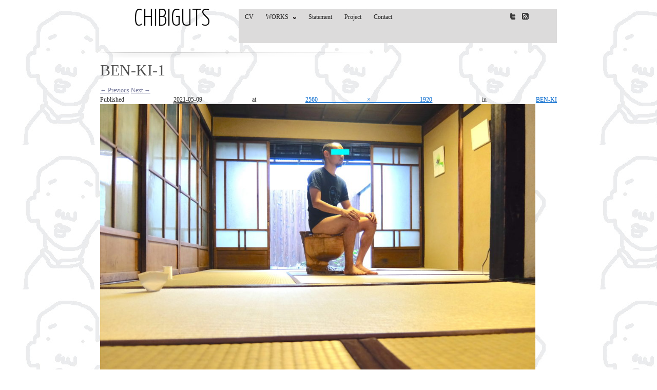

--- FILE ---
content_type: text/html; charset=UTF-8
request_url: http://www.chibiguts.com/ben-ki/attachment/ben-ki-1
body_size: 8733
content:
<!DOCTYPE html>
<html dir="ltr" lang="ja" prefix="og: https://ogp.me/ns#">
<head>
	<meta charset="UTF-8" />
	<meta name="author" content="Alex Itsios" />
    <link href='http://fonts.googleapis.com/css?family=Yanone+Kaffeesatz:400,200,300,700' rel='stylesheet' type='text/css'>
	<title>BEN-KI-1 | CHIBIGUTSCHIBIGUTS</title>
	<link rel="shortcut icon" href="http://www.chibiguts.com/wp-content/themes/hephaestus/images/favicon.ico" />
	<!--[if lt IE 8]><link rel="stylesheet" href="http://www.chibiguts.com/wp-content/themes/hephaestus/css/ie.css" type="text/css" media="screen, projection"/><![endif]-->
	<link rel="pingback" href="http://www.chibiguts.com/xmlrpc.php" />	
	 
	
		<!-- All in One SEO 4.9.3 - aioseo.com -->
	<meta name="robots" content="max-image-preview:large" />
	<meta name="author" content="CHIBIGUTS"/>
	<meta name="google-site-verification" content="mjNnc1dtyrKLCjbJ0xQ2g5d91gnmC1ayDS9tCxyTLgU" />
	<link rel="canonical" href="http://www.chibiguts.com/ben-ki/attachment/ben-ki-1" />
	<meta name="generator" content="All in One SEO (AIOSEO) 4.9.3" />
		<meta property="og:locale" content="ja_JP" />
		<meta property="og:site_name" content="CHIBIGUTS | あなたの心に小さな勇気を！" />
		<meta property="og:type" content="article" />
		<meta property="og:title" content="BEN-KI-1 | CHIBIGUTS" />
		<meta property="og:url" content="http://www.chibiguts.com/ben-ki/attachment/ben-ki-1" />
		<meta property="article:published_time" content="2021-05-09T09:20:47+00:00" />
		<meta property="article:modified_time" content="2021-05-09T09:20:47+00:00" />
		<meta name="twitter:card" content="summary" />
		<meta name="twitter:title" content="BEN-KI-1 | CHIBIGUTS" />
		<script type="application/ld+json" class="aioseo-schema">
			{"@context":"https:\/\/schema.org","@graph":[{"@type":"BreadcrumbList","@id":"http:\/\/www.chibiguts.com\/ben-ki\/attachment\/ben-ki-1#breadcrumblist","itemListElement":[{"@type":"ListItem","@id":"http:\/\/www.chibiguts.com#listItem","position":1,"name":"Home","item":"http:\/\/www.chibiguts.com","nextItem":{"@type":"ListItem","@id":"http:\/\/www.chibiguts.com\/ben-ki\/attachment\/ben-ki-1#listItem","name":"BEN-KI-1"}},{"@type":"ListItem","@id":"http:\/\/www.chibiguts.com\/ben-ki\/attachment\/ben-ki-1#listItem","position":2,"name":"BEN-KI-1","previousItem":{"@type":"ListItem","@id":"http:\/\/www.chibiguts.com#listItem","name":"Home"}}]},{"@type":"ItemPage","@id":"http:\/\/www.chibiguts.com\/ben-ki\/attachment\/ben-ki-1#itempage","url":"http:\/\/www.chibiguts.com\/ben-ki\/attachment\/ben-ki-1","name":"BEN-KI-1 | CHIBIGUTS","inLanguage":"ja","isPartOf":{"@id":"http:\/\/www.chibiguts.com\/#website"},"breadcrumb":{"@id":"http:\/\/www.chibiguts.com\/ben-ki\/attachment\/ben-ki-1#breadcrumblist"},"author":{"@id":"http:\/\/www.chibiguts.com\/author\/chibiguts#author"},"creator":{"@id":"http:\/\/www.chibiguts.com\/author\/chibiguts#author"},"datePublished":"2021-05-09T18:20:47+09:00","dateModified":"2021-05-09T18:20:47+09:00"},{"@type":"Organization","@id":"http:\/\/www.chibiguts.com\/#organization","name":"CHIBIGUTS","description":"\u3042\u306a\u305f\u306e\u5fc3\u306b\u5c0f\u3055\u306a\u52c7\u6c17\u3092\uff01","url":"http:\/\/www.chibiguts.com\/"},{"@type":"Person","@id":"http:\/\/www.chibiguts.com\/author\/chibiguts#author","url":"http:\/\/www.chibiguts.com\/author\/chibiguts","name":"CHIBIGUTS"},{"@type":"WebSite","@id":"http:\/\/www.chibiguts.com\/#website","url":"http:\/\/www.chibiguts.com\/","name":"CHIBIGUTS","description":"\u3042\u306a\u305f\u306e\u5fc3\u306b\u5c0f\u3055\u306a\u52c7\u6c17\u3092\uff01","inLanguage":"ja","publisher":{"@id":"http:\/\/www.chibiguts.com\/#organization"}}]}
		</script>
		<!-- All in One SEO -->

<link rel="alternate" type="application/rss+xml" title="CHIBIGUTS &raquo; フィード" href="http://www.chibiguts.com/feed" />
<link rel="alternate" type="application/rss+xml" title="CHIBIGUTS &raquo; コメントフィード" href="http://www.chibiguts.com/comments/feed" />
<link rel="alternate" title="oEmbed (JSON)" type="application/json+oembed" href="http://www.chibiguts.com/wp-json/oembed/1.0/embed?url=http%3A%2F%2Fwww.chibiguts.com%2Fben-ki%2Fattachment%2Fben-ki-1" />
<link rel="alternate" title="oEmbed (XML)" type="text/xml+oembed" href="http://www.chibiguts.com/wp-json/oembed/1.0/embed?url=http%3A%2F%2Fwww.chibiguts.com%2Fben-ki%2Fattachment%2Fben-ki-1&#038;format=xml" />
<style id='wp-img-auto-sizes-contain-inline-css' type='text/css'>
img:is([sizes=auto i],[sizes^="auto," i]){contain-intrinsic-size:3000px 1500px}
/*# sourceURL=wp-img-auto-sizes-contain-inline-css */
</style>
<link rel='stylesheet' id='sbi_styles-css' href='http://www.chibiguts.com/wp-content/plugins/instagram-feed/css/sbi-styles.min.css?ver=6.10.0' type='text/css' media='all' />
<style id='wp-emoji-styles-inline-css' type='text/css'>

	img.wp-smiley, img.emoji {
		display: inline !important;
		border: none !important;
		box-shadow: none !important;
		height: 1em !important;
		width: 1em !important;
		margin: 0 0.07em !important;
		vertical-align: -0.1em !important;
		background: none !important;
		padding: 0 !important;
	}
/*# sourceURL=wp-emoji-styles-inline-css */
</style>
<style id='wp-block-library-inline-css' type='text/css'>
:root{--wp-block-synced-color:#7a00df;--wp-block-synced-color--rgb:122,0,223;--wp-bound-block-color:var(--wp-block-synced-color);--wp-editor-canvas-background:#ddd;--wp-admin-theme-color:#007cba;--wp-admin-theme-color--rgb:0,124,186;--wp-admin-theme-color-darker-10:#006ba1;--wp-admin-theme-color-darker-10--rgb:0,107,160.5;--wp-admin-theme-color-darker-20:#005a87;--wp-admin-theme-color-darker-20--rgb:0,90,135;--wp-admin-border-width-focus:2px}@media (min-resolution:192dpi){:root{--wp-admin-border-width-focus:1.5px}}.wp-element-button{cursor:pointer}:root .has-very-light-gray-background-color{background-color:#eee}:root .has-very-dark-gray-background-color{background-color:#313131}:root .has-very-light-gray-color{color:#eee}:root .has-very-dark-gray-color{color:#313131}:root .has-vivid-green-cyan-to-vivid-cyan-blue-gradient-background{background:linear-gradient(135deg,#00d084,#0693e3)}:root .has-purple-crush-gradient-background{background:linear-gradient(135deg,#34e2e4,#4721fb 50%,#ab1dfe)}:root .has-hazy-dawn-gradient-background{background:linear-gradient(135deg,#faaca8,#dad0ec)}:root .has-subdued-olive-gradient-background{background:linear-gradient(135deg,#fafae1,#67a671)}:root .has-atomic-cream-gradient-background{background:linear-gradient(135deg,#fdd79a,#004a59)}:root .has-nightshade-gradient-background{background:linear-gradient(135deg,#330968,#31cdcf)}:root .has-midnight-gradient-background{background:linear-gradient(135deg,#020381,#2874fc)}:root{--wp--preset--font-size--normal:16px;--wp--preset--font-size--huge:42px}.has-regular-font-size{font-size:1em}.has-larger-font-size{font-size:2.625em}.has-normal-font-size{font-size:var(--wp--preset--font-size--normal)}.has-huge-font-size{font-size:var(--wp--preset--font-size--huge)}.has-text-align-center{text-align:center}.has-text-align-left{text-align:left}.has-text-align-right{text-align:right}.has-fit-text{white-space:nowrap!important}#end-resizable-editor-section{display:none}.aligncenter{clear:both}.items-justified-left{justify-content:flex-start}.items-justified-center{justify-content:center}.items-justified-right{justify-content:flex-end}.items-justified-space-between{justify-content:space-between}.screen-reader-text{border:0;clip-path:inset(50%);height:1px;margin:-1px;overflow:hidden;padding:0;position:absolute;width:1px;word-wrap:normal!important}.screen-reader-text:focus{background-color:#ddd;clip-path:none;color:#444;display:block;font-size:1em;height:auto;left:5px;line-height:normal;padding:15px 23px 14px;text-decoration:none;top:5px;width:auto;z-index:100000}html :where(.has-border-color){border-style:solid}html :where([style*=border-top-color]){border-top-style:solid}html :where([style*=border-right-color]){border-right-style:solid}html :where([style*=border-bottom-color]){border-bottom-style:solid}html :where([style*=border-left-color]){border-left-style:solid}html :where([style*=border-width]){border-style:solid}html :where([style*=border-top-width]){border-top-style:solid}html :where([style*=border-right-width]){border-right-style:solid}html :where([style*=border-bottom-width]){border-bottom-style:solid}html :where([style*=border-left-width]){border-left-style:solid}html :where(img[class*=wp-image-]){height:auto;max-width:100%}:where(figure){margin:0 0 1em}html :where(.is-position-sticky){--wp-admin--admin-bar--position-offset:var(--wp-admin--admin-bar--height,0px)}@media screen and (max-width:600px){html :where(.is-position-sticky){--wp-admin--admin-bar--position-offset:0px}}

/*# sourceURL=wp-block-library-inline-css */
</style><style id='global-styles-inline-css' type='text/css'>
:root{--wp--preset--aspect-ratio--square: 1;--wp--preset--aspect-ratio--4-3: 4/3;--wp--preset--aspect-ratio--3-4: 3/4;--wp--preset--aspect-ratio--3-2: 3/2;--wp--preset--aspect-ratio--2-3: 2/3;--wp--preset--aspect-ratio--16-9: 16/9;--wp--preset--aspect-ratio--9-16: 9/16;--wp--preset--color--black: #000000;--wp--preset--color--cyan-bluish-gray: #abb8c3;--wp--preset--color--white: #ffffff;--wp--preset--color--pale-pink: #f78da7;--wp--preset--color--vivid-red: #cf2e2e;--wp--preset--color--luminous-vivid-orange: #ff6900;--wp--preset--color--luminous-vivid-amber: #fcb900;--wp--preset--color--light-green-cyan: #7bdcb5;--wp--preset--color--vivid-green-cyan: #00d084;--wp--preset--color--pale-cyan-blue: #8ed1fc;--wp--preset--color--vivid-cyan-blue: #0693e3;--wp--preset--color--vivid-purple: #9b51e0;--wp--preset--gradient--vivid-cyan-blue-to-vivid-purple: linear-gradient(135deg,rgb(6,147,227) 0%,rgb(155,81,224) 100%);--wp--preset--gradient--light-green-cyan-to-vivid-green-cyan: linear-gradient(135deg,rgb(122,220,180) 0%,rgb(0,208,130) 100%);--wp--preset--gradient--luminous-vivid-amber-to-luminous-vivid-orange: linear-gradient(135deg,rgb(252,185,0) 0%,rgb(255,105,0) 100%);--wp--preset--gradient--luminous-vivid-orange-to-vivid-red: linear-gradient(135deg,rgb(255,105,0) 0%,rgb(207,46,46) 100%);--wp--preset--gradient--very-light-gray-to-cyan-bluish-gray: linear-gradient(135deg,rgb(238,238,238) 0%,rgb(169,184,195) 100%);--wp--preset--gradient--cool-to-warm-spectrum: linear-gradient(135deg,rgb(74,234,220) 0%,rgb(151,120,209) 20%,rgb(207,42,186) 40%,rgb(238,44,130) 60%,rgb(251,105,98) 80%,rgb(254,248,76) 100%);--wp--preset--gradient--blush-light-purple: linear-gradient(135deg,rgb(255,206,236) 0%,rgb(152,150,240) 100%);--wp--preset--gradient--blush-bordeaux: linear-gradient(135deg,rgb(254,205,165) 0%,rgb(254,45,45) 50%,rgb(107,0,62) 100%);--wp--preset--gradient--luminous-dusk: linear-gradient(135deg,rgb(255,203,112) 0%,rgb(199,81,192) 50%,rgb(65,88,208) 100%);--wp--preset--gradient--pale-ocean: linear-gradient(135deg,rgb(255,245,203) 0%,rgb(182,227,212) 50%,rgb(51,167,181) 100%);--wp--preset--gradient--electric-grass: linear-gradient(135deg,rgb(202,248,128) 0%,rgb(113,206,126) 100%);--wp--preset--gradient--midnight: linear-gradient(135deg,rgb(2,3,129) 0%,rgb(40,116,252) 100%);--wp--preset--font-size--small: 13px;--wp--preset--font-size--medium: 20px;--wp--preset--font-size--large: 36px;--wp--preset--font-size--x-large: 42px;--wp--preset--spacing--20: 0.44rem;--wp--preset--spacing--30: 0.67rem;--wp--preset--spacing--40: 1rem;--wp--preset--spacing--50: 1.5rem;--wp--preset--spacing--60: 2.25rem;--wp--preset--spacing--70: 3.38rem;--wp--preset--spacing--80: 5.06rem;--wp--preset--shadow--natural: 6px 6px 9px rgba(0, 0, 0, 0.2);--wp--preset--shadow--deep: 12px 12px 50px rgba(0, 0, 0, 0.4);--wp--preset--shadow--sharp: 6px 6px 0px rgba(0, 0, 0, 0.2);--wp--preset--shadow--outlined: 6px 6px 0px -3px rgb(255, 255, 255), 6px 6px rgb(0, 0, 0);--wp--preset--shadow--crisp: 6px 6px 0px rgb(0, 0, 0);}:where(.is-layout-flex){gap: 0.5em;}:where(.is-layout-grid){gap: 0.5em;}body .is-layout-flex{display: flex;}.is-layout-flex{flex-wrap: wrap;align-items: center;}.is-layout-flex > :is(*, div){margin: 0;}body .is-layout-grid{display: grid;}.is-layout-grid > :is(*, div){margin: 0;}:where(.wp-block-columns.is-layout-flex){gap: 2em;}:where(.wp-block-columns.is-layout-grid){gap: 2em;}:where(.wp-block-post-template.is-layout-flex){gap: 1.25em;}:where(.wp-block-post-template.is-layout-grid){gap: 1.25em;}.has-black-color{color: var(--wp--preset--color--black) !important;}.has-cyan-bluish-gray-color{color: var(--wp--preset--color--cyan-bluish-gray) !important;}.has-white-color{color: var(--wp--preset--color--white) !important;}.has-pale-pink-color{color: var(--wp--preset--color--pale-pink) !important;}.has-vivid-red-color{color: var(--wp--preset--color--vivid-red) !important;}.has-luminous-vivid-orange-color{color: var(--wp--preset--color--luminous-vivid-orange) !important;}.has-luminous-vivid-amber-color{color: var(--wp--preset--color--luminous-vivid-amber) !important;}.has-light-green-cyan-color{color: var(--wp--preset--color--light-green-cyan) !important;}.has-vivid-green-cyan-color{color: var(--wp--preset--color--vivid-green-cyan) !important;}.has-pale-cyan-blue-color{color: var(--wp--preset--color--pale-cyan-blue) !important;}.has-vivid-cyan-blue-color{color: var(--wp--preset--color--vivid-cyan-blue) !important;}.has-vivid-purple-color{color: var(--wp--preset--color--vivid-purple) !important;}.has-black-background-color{background-color: var(--wp--preset--color--black) !important;}.has-cyan-bluish-gray-background-color{background-color: var(--wp--preset--color--cyan-bluish-gray) !important;}.has-white-background-color{background-color: var(--wp--preset--color--white) !important;}.has-pale-pink-background-color{background-color: var(--wp--preset--color--pale-pink) !important;}.has-vivid-red-background-color{background-color: var(--wp--preset--color--vivid-red) !important;}.has-luminous-vivid-orange-background-color{background-color: var(--wp--preset--color--luminous-vivid-orange) !important;}.has-luminous-vivid-amber-background-color{background-color: var(--wp--preset--color--luminous-vivid-amber) !important;}.has-light-green-cyan-background-color{background-color: var(--wp--preset--color--light-green-cyan) !important;}.has-vivid-green-cyan-background-color{background-color: var(--wp--preset--color--vivid-green-cyan) !important;}.has-pale-cyan-blue-background-color{background-color: var(--wp--preset--color--pale-cyan-blue) !important;}.has-vivid-cyan-blue-background-color{background-color: var(--wp--preset--color--vivid-cyan-blue) !important;}.has-vivid-purple-background-color{background-color: var(--wp--preset--color--vivid-purple) !important;}.has-black-border-color{border-color: var(--wp--preset--color--black) !important;}.has-cyan-bluish-gray-border-color{border-color: var(--wp--preset--color--cyan-bluish-gray) !important;}.has-white-border-color{border-color: var(--wp--preset--color--white) !important;}.has-pale-pink-border-color{border-color: var(--wp--preset--color--pale-pink) !important;}.has-vivid-red-border-color{border-color: var(--wp--preset--color--vivid-red) !important;}.has-luminous-vivid-orange-border-color{border-color: var(--wp--preset--color--luminous-vivid-orange) !important;}.has-luminous-vivid-amber-border-color{border-color: var(--wp--preset--color--luminous-vivid-amber) !important;}.has-light-green-cyan-border-color{border-color: var(--wp--preset--color--light-green-cyan) !important;}.has-vivid-green-cyan-border-color{border-color: var(--wp--preset--color--vivid-green-cyan) !important;}.has-pale-cyan-blue-border-color{border-color: var(--wp--preset--color--pale-cyan-blue) !important;}.has-vivid-cyan-blue-border-color{border-color: var(--wp--preset--color--vivid-cyan-blue) !important;}.has-vivid-purple-border-color{border-color: var(--wp--preset--color--vivid-purple) !important;}.has-vivid-cyan-blue-to-vivid-purple-gradient-background{background: var(--wp--preset--gradient--vivid-cyan-blue-to-vivid-purple) !important;}.has-light-green-cyan-to-vivid-green-cyan-gradient-background{background: var(--wp--preset--gradient--light-green-cyan-to-vivid-green-cyan) !important;}.has-luminous-vivid-amber-to-luminous-vivid-orange-gradient-background{background: var(--wp--preset--gradient--luminous-vivid-amber-to-luminous-vivid-orange) !important;}.has-luminous-vivid-orange-to-vivid-red-gradient-background{background: var(--wp--preset--gradient--luminous-vivid-orange-to-vivid-red) !important;}.has-very-light-gray-to-cyan-bluish-gray-gradient-background{background: var(--wp--preset--gradient--very-light-gray-to-cyan-bluish-gray) !important;}.has-cool-to-warm-spectrum-gradient-background{background: var(--wp--preset--gradient--cool-to-warm-spectrum) !important;}.has-blush-light-purple-gradient-background{background: var(--wp--preset--gradient--blush-light-purple) !important;}.has-blush-bordeaux-gradient-background{background: var(--wp--preset--gradient--blush-bordeaux) !important;}.has-luminous-dusk-gradient-background{background: var(--wp--preset--gradient--luminous-dusk) !important;}.has-pale-ocean-gradient-background{background: var(--wp--preset--gradient--pale-ocean) !important;}.has-electric-grass-gradient-background{background: var(--wp--preset--gradient--electric-grass) !important;}.has-midnight-gradient-background{background: var(--wp--preset--gradient--midnight) !important;}.has-small-font-size{font-size: var(--wp--preset--font-size--small) !important;}.has-medium-font-size{font-size: var(--wp--preset--font-size--medium) !important;}.has-large-font-size{font-size: var(--wp--preset--font-size--large) !important;}.has-x-large-font-size{font-size: var(--wp--preset--font-size--x-large) !important;}
/*# sourceURL=global-styles-inline-css */
</style>

<style id='classic-theme-styles-inline-css' type='text/css'>
/*! This file is auto-generated */
.wp-block-button__link{color:#fff;background-color:#32373c;border-radius:9999px;box-shadow:none;text-decoration:none;padding:calc(.667em + 2px) calc(1.333em + 2px);font-size:1.125em}.wp-block-file__button{background:#32373c;color:#fff;text-decoration:none}
/*# sourceURL=/wp-includes/css/classic-themes.min.css */
</style>
<link rel='stylesheet' id='screen-css' href='http://www.chibiguts.com/wp-content/themes/hephaestus/css/screen.css?ver=6.9' type='text/css' media='screen' />
<link rel='stylesheet' id='print-css' href='http://www.chibiguts.com/wp-content/themes/hephaestus/css/print.css?ver=6.9' type='text/css' media='print' />
<link rel='stylesheet' id='default-css' href='http://www.chibiguts.com/wp-content/themes/hephaestus/css/default.css?ver=6.9' type='text/css' media='screen' />
<link rel='stylesheet' id='superfish-css' href='http://www.chibiguts.com/wp-content/themes/hephaestus/css/superfish.css?ver=6.9' type='text/css' media='screen' />
<link rel='stylesheet' id='style-css' href='http://www.chibiguts.com/wp-content/themes/hephaestus/style.css?ver=6.9' type='text/css' media='all' />
<script type="text/javascript" src="http://www.chibiguts.com/wp-includes/js/jquery/jquery.min.js?ver=3.7.1" id="jquery-core-js"></script>
<script type="text/javascript" src="http://www.chibiguts.com/wp-includes/js/jquery/jquery-migrate.min.js?ver=3.4.1" id="jquery-migrate-js"></script>
<link rel="https://api.w.org/" href="http://www.chibiguts.com/wp-json/" /><link rel="alternate" title="JSON" type="application/json" href="http://www.chibiguts.com/wp-json/wp/v2/media/1892" /><link rel="EditURI" type="application/rsd+xml" title="RSD" href="http://www.chibiguts.com/xmlrpc.php?rsd" />
<meta name="generator" content="WordPress 6.9" />
<link rel='shortlink' href='http://www.chibiguts.com/?p=1892' />
<style type="text/css" id="custom-background-css">
body.custom-background { background-image: url("http://www.chibiguts.com/wp-content/uploads/2015/06/85732f0940b5b783efe5246a0cc3e75c.jpg"); background-position: left top; background-size: auto; background-repeat: repeat; background-attachment: fixed; }
</style>
	<link rel="icon" href="http://www.chibiguts.com/wp-content/uploads/2015/03/cropped-1-32x32.jpg" sizes="32x32" />
<link rel="icon" href="http://www.chibiguts.com/wp-content/uploads/2015/03/cropped-1-192x192.jpg" sizes="192x192" />
<link rel="apple-touch-icon" href="http://www.chibiguts.com/wp-content/uploads/2015/03/cropped-1-180x180.jpg" />
<meta name="msapplication-TileImage" content="http://www.chibiguts.com/wp-content/uploads/2015/03/cropped-1-270x270.jpg" />
<meta name="google-site-verification" content="v_5OrQ3c8C8sEOz10Oz_hN6eWHsIFIrwkPk9GObrywU" />

</head>
<body class="attachment wp-singular attachment-template-default single single-attachment postid-1892 attachmentid-1892 attachment-jpeg custom-background wp-theme-hephaestus">
<div class="container">
	<div class="prepend-top prepend-1 span-5 append-1 append-bottom">
		<a href="http://www.chibiguts.com" rel="nofollow" id="thelogolink">
        CHIBIGUTS        </a>
	</div>
	<div class="prepend-top span-14 top last append-bottom top">
		<div class="span-11 top first">
		<ul class="sf-menu mainnav">
			 <li id="menu-item-85" class="menu-item menu-item-type-post_type menu-item-object-page menu-item-85"><a href="http://www.chibiguts.com/profile">CV</a></li>
<li id="menu-item-84" class="menu-item menu-item-type-post_type menu-item-object-page menu-item-has-children menu-item-84"><a href="http://www.chibiguts.com/works">WORKS</a>
<ul class="sub-menu">
	<li id="menu-item-384" class="menu-item menu-item-type-post_type menu-item-object-page menu-item-384"><a href="http://www.chibiguts.com/self-portrait">ちびがっつ自画像</a></li>
	<li id="menu-item-1286" class="menu-item menu-item-type-post_type menu-item-object-page menu-item-1286"><a href="http://www.chibiguts.com/sunguts">Human of the Sun</a></li>
	<li id="menu-item-1764" class="menu-item menu-item-type-post_type menu-item-object-page menu-item-1764"><a href="http://www.chibiguts.com/hanaguts">HANAGUTS</a></li>
	<li id="menu-item-1713" class="menu-item menu-item-type-post_type menu-item-object-page menu-item-1713"><a href="http://www.chibiguts.com/crazy-guts-exhibition">Crazy Guts Exhibition</a></li>
	<li id="menu-item-1748" class="menu-item menu-item-type-post_type menu-item-object-page menu-item-1748"><a href="http://www.chibiguts.com/crazygutsdance">Crazy Guts Dance Show</a></li>
	<li id="menu-item-1904" class="menu-item menu-item-type-post_type menu-item-object-page menu-item-1904"><a href="http://www.chibiguts.com/hana-yuland">HANA &#038; Dance &#038; Guts Painting in Ogu Yu-Land Kumanomae</a></li>
	<li id="menu-item-1925" class="menu-item menu-item-type-post_type menu-item-object-page menu-item-1925"><a href="http://www.chibiguts.com/sunrise-fuji-guts">Sunrise Mt. Fuji Guts in Ogu Yu-Land Kumanomae</a></li>
	<li id="menu-item-1973" class="menu-item menu-item-type-post_type menu-item-object-page menu-item-1973"><a href="http://www.chibiguts.com/ryugu-guts">Ryugu Guts Onsen</a></li>
	<li id="menu-item-1978" class="menu-item menu-item-type-post_type menu-item-object-page menu-item-1978"><a href="http://www.chibiguts.com/hanasakaguts">HANA SAKA GUTS</a></li>
	<li id="menu-item-1988" class="menu-item menu-item-type-post_type menu-item-object-page menu-item-1988"><a href="http://www.chibiguts.com/laughingguts">Laughing Guts!!!! feat. Hiroshi Murakami</a></li>
	<li id="menu-item-1994" class="menu-item menu-item-type-post_type menu-item-object-page menu-item-1994"><a href="http://www.chibiguts.com/dancing-guts">Dancing Guts!!!!</a></li>
	<li id="menu-item-2434" class="menu-item menu-item-type-post_type menu-item-object-page menu-item-2434"><a href="http://www.chibiguts.com/cheer-for-art">Cheer for Art !</a></li>
	<li id="menu-item-2007" class="menu-item menu-item-type-post_type menu-item-object-page menu-item-2007"><a href="http://www.chibiguts.com/love-shrimp-guts">Love Shrimp Guts</a></li>
	<li id="menu-item-2059" class="menu-item menu-item-type-post_type menu-item-object-page menu-item-2059"><a href="http://www.chibiguts.com/monkeyguts">Monkey Guts</a></li>
	<li id="menu-item-2082" class="menu-item menu-item-type-post_type menu-item-object-page menu-item-2082"><a href="http://www.chibiguts.com/ketchupguts">Ketchup Guts</a></li>
	<li id="menu-item-187" class="menu-item menu-item-type-post_type menu-item-object-page menu-item-187"><a href="http://www.chibiguts.com/janjan">Jan Jan Chorus ♪</a></li>
	<li id="menu-item-222" class="menu-item menu-item-type-post_type menu-item-object-page menu-item-222"><a href="http://www.chibiguts.com/dustmen">dustmen</a></li>
	<li id="menu-item-1837" class="menu-item menu-item-type-post_type menu-item-object-page menu-item-1837"><a href="http://www.chibiguts.com/dancingstick">Dancing Stick Figure</a></li>
	<li id="menu-item-141" class="menu-item menu-item-type-post_type menu-item-object-page menu-item-141"><a href="http://www.chibiguts.com/burst">（爆）</a></li>
	<li id="menu-item-349" class="menu-item menu-item-type-post_type menu-item-object-page menu-item-349"><a href="http://www.chibiguts.com/hana">はな、め、はっぱ</a></li>
	<li id="menu-item-371" class="menu-item menu-item-type-post_type menu-item-object-page menu-item-371"><a href="http://www.chibiguts.com/rhythm">リズム</a></li>
	<li id="menu-item-2682" class="menu-item menu-item-type-post_type menu-item-object-page menu-item-2682"><a href="http://www.chibiguts.com/fujiguts">FUJI GUTS FESTIVAL</a></li>
	<li id="menu-item-2695" class="menu-item menu-item-type-post_type menu-item-object-page menu-item-2695"><a href="http://www.chibiguts.com/itamigreenjam">ITAMI GREENJAM</a></li>
	<li id="menu-item-2449" class="menu-item menu-item-type-post_type menu-item-object-page menu-item-2449"><a href="http://www.chibiguts.com/mavel-chibiguts">MAVEL × CHIBIGUTS</a></li>
	<li id="menu-item-2473" class="menu-item menu-item-type-post_type menu-item-object-page menu-item-2473"><a href="http://www.chibiguts.com/oniburo">Oniburo</a></li>
	<li id="menu-item-1689" class="menu-item menu-item-type-post_type menu-item-object-page menu-item-1689"><a href="http://www.chibiguts.com/rolling">Rolling Painting</a></li>
	<li id="menu-item-1812" class="menu-item menu-item-type-post_type menu-item-object-page menu-item-1812"><a href="http://www.chibiguts.com/rolling-itami">Rolling Painting in ITAMI</a></li>
	<li id="menu-item-1829" class="menu-item menu-item-type-post_type menu-item-object-page menu-item-1829"><a href="http://www.chibiguts.com/chibiburst">CHIBIBURST</a></li>
	<li id="menu-item-1491" class="menu-item menu-item-type-post_type menu-item-object-page menu-item-1491"><a href="http://www.chibiguts.com/festival">Festival Art</a></li>
	<li id="menu-item-2523" class="menu-item menu-item-type-post_type menu-item-object-page menu-item-2523"><a href="http://www.chibiguts.com/yamanaka-party">Yamanaka suplex ART &#038; BBQ party</a></li>
	<li id="menu-item-2574" class="menu-item menu-item-type-post_type menu-item-object-page menu-item-2574"><a href="http://www.chibiguts.com/hanaguts-hair-art">HANAGUTS hair art</a></li>
	<li id="menu-item-2500" class="menu-item menu-item-type-post_type menu-item-object-page menu-item-2500"><a href="http://www.chibiguts.com/soft-bombing">Soft Bombing</a></li>
	<li id="menu-item-1782" class="menu-item menu-item-type-post_type menu-item-object-page menu-item-1782"><a href="http://www.chibiguts.com/nukegara">NUKEGARA</a></li>
	<li id="menu-item-312" class="menu-item menu-item-type-post_type menu-item-object-page menu-item-312"><a href="http://www.chibiguts.com/dancefeel">Dance Feeling Device</a></li>
	<li id="menu-item-2584" class="menu-item menu-item-type-post_type menu-item-object-page menu-item-2584"><a href="http://www.chibiguts.com/mossguts">MossGuts</a></li>
	<li id="menu-item-2593" class="menu-item menu-item-type-post_type menu-item-object-page menu-item-2593"><a href="http://www.chibiguts.com/tetsuko">TETSUKO</a></li>
	<li id="menu-item-2607" class="menu-item menu-item-type-post_type menu-item-object-page menu-item-2607"><a href="http://www.chibiguts.com/foodguts">FoodGuts</a></li>
	<li id="menu-item-293" class="menu-item menu-item-type-post_type menu-item-object-page menu-item-293"><a href="http://www.chibiguts.com/sculpture">Ceramic art</a></li>
	<li id="menu-item-242" class="menu-item menu-item-type-post_type menu-item-object-page menu-item-242"><a href="http://www.chibiguts.com/kami">かみ</a></li>
	<li id="menu-item-324" class="menu-item menu-item-type-post_type menu-item-object-page menu-item-324"><a href="http://www.chibiguts.com/fool">バカ</a></li>
	<li id="menu-item-1852" class="menu-item menu-item-type-post_type menu-item-object-page menu-item-1852"><a href="http://www.chibiguts.com/ben-ki">BEN-KI</a></li>
	<li id="menu-item-708" class="menu-item menu-item-type-post_type menu-item-object-page menu-item-708"><a href="http://www.chibiguts.com/chibigoods">チビグッズ</a></li>
	<li id="menu-item-3402" class="menu-item menu-item-type-post_type menu-item-object-page menu-item-3402"><a href="http://www.chibiguts.com/workshop-guts">Workshop Guts</a></li>
	<li id="menu-item-3351" class="menu-item menu-item-type-post_type menu-item-object-page menu-item-3351"><a href="http://www.chibiguts.com/hanaguts-modoki">HANAGUTS MODOKI</a></li>
	<li id="menu-item-3412" class="menu-item menu-item-type-post_type menu-item-object-page menu-item-3412"><a href="http://www.chibiguts.com/studio-guts">Studio Guts</a></li>
</ul>
</li>
<li id="menu-item-1861" class="menu-item menu-item-type-post_type menu-item-object-page menu-item-1861"><a href="http://www.chibiguts.com/statement">Statement</a></li>
<li id="menu-item-1323" class="menu-item menu-item-type-post_type menu-item-object-page menu-item-1323"><a href="http://www.chibiguts.com/project">Project</a></li>
<li id="menu-item-132" class="menu-item menu-item-type-post_type menu-item-object-page menu-item-132"><a href="http://www.chibiguts.com/contact">Contact</a></li>
	
		</ul>
		</div>
		<div class="span-2 append-1 last top" id="socialicons">
			<a href="https://twitter.com/CHIBIGUTS" rel="nofollow" target="_blank"><img src="http://www.chibiguts.com/wp-content/themes/hephaestus/images/twitter.png" alt="twitter" /></a>
			<a href="#" rel="nofollow"><img src="http://www.chibiguts.com/wp-content/themes/hephaestus/images/rss.png" alt="rss" /></a>
		</div>
	</div>
	<div class="clear"></div>	<div class="prepend-1 span-20 append-1 last" id="single">
	<div id="post-1892" class="post-1892 attachment type-attachment status-inherit hentry">
		<div id="postheader"></div>
			<h1>BEN-KI-1</h1>	
			<div class="clear"></div>
			<span id="nav-previous"><a href='http://www.chibiguts.com/ben-ki/attachment/ben-ki-2'>&larr; Previous</a></span>
			<span id="nav-next"><a href='http://www.chibiguts.com/ben-ki/attachment/%e3%82%af%e3%82%bd%e4%be%bf%e6%9c%a8%e3%82%ac%e3%83%83%e3%83%84'>Next &rarr;</a></span>
			<div class="clear"></div>
			<span class="meta-prep meta-prep-entry-date">Published </span> <span class="entry-date"><abbr class="published" title="18:20">2021-05-09</abbr></span> at <a href="http://www.chibiguts.com/wp-content/uploads/2021/05/BEN-KI-1-scaled.jpg" title="Link to full-size image">2560 &times; 1920</a> in <a href="http://www.chibiguts.com/ben-ki" title="Return to BEN-KI" rel="gallery">BEN-KI</a>									<a href="http://www.chibiguts.com/ben-ki/attachment/%e3%82%af%e3%82%bd%e4%be%bf%e6%9c%a8%e3%82%ac%e3%83%83%e3%83%84" title="BEN-KI-1" rel="attachment"><img width="848" height="636" src="http://www.chibiguts.com/wp-content/uploads/2021/05/BEN-KI-1-scaled.jpg" class="attachment-848x1024 size-848x1024" alt="" decoding="async" fetchpriority="high" srcset="http://www.chibiguts.com/wp-content/uploads/2021/05/BEN-KI-1-scaled.jpg 2560w, http://www.chibiguts.com/wp-content/uploads/2021/05/BEN-KI-1-300x225.jpg 300w, http://www.chibiguts.com/wp-content/uploads/2021/05/BEN-KI-1-1024x768.jpg 1024w, http://www.chibiguts.com/wp-content/uploads/2021/05/BEN-KI-1-768x576.jpg 768w, http://www.chibiguts.com/wp-content/uploads/2021/05/BEN-KI-1-1536x1152.jpg 1536w, http://www.chibiguts.com/wp-content/uploads/2021/05/BEN-KI-1-2048x1536.jpg 2048w" sizes="(max-width: 848px) 100vw, 848px" /></a>
									<div class="clear"></div>
			<div id="commentsheader"></div>
		<p class="nocomments">Comments are closed.</p>
	<div class="clear"></div>
<div class="commentline"></div>
  
    <span>The comments are closed.</span>  
  
			<span id="categorylist">Submitted in: </span> | 
			<span id="tagspost"></span>
	</div>
	</div>
</div>
<div class="span-9 last">
<a href="">Copyright © 1999 CHIBIGUTS; All rights reserved.</a>
</div>
</div>
<div class="clear"></div>
</div>

<script type="speculationrules">
{"prefetch":[{"source":"document","where":{"and":[{"href_matches":"/*"},{"not":{"href_matches":["/wp-*.php","/wp-admin/*","/wp-content/uploads/*","/wp-content/*","/wp-content/plugins/*","/wp-content/themes/hephaestus/*","/*\\?(.+)"]}},{"not":{"selector_matches":"a[rel~=\"nofollow\"]"}},{"not":{"selector_matches":".no-prefetch, .no-prefetch a"}}]},"eagerness":"conservative"}]}
</script>
<!-- Instagram Feed JS -->
<script type="text/javascript">
var sbiajaxurl = "http://www.chibiguts.com/wp-admin/admin-ajax.php";
</script>
<script type="text/javascript" src="http://www.chibiguts.com/wp-content/themes/hephaestus/js/superfish.js?ver=6.9" id="superfish-js"></script>
<script type="text/javascript" src="http://www.chibiguts.com/wp-content/themes/hephaestus/js/cycle.js?ver=6.9" id="cycle-js"></script>
<script type="text/javascript" src="http://www.chibiguts.com/wp-content/themes/hephaestus/js/default.js?ver=6.9" id="default-js"></script>
<script id="wp-emoji-settings" type="application/json">
{"baseUrl":"https://s.w.org/images/core/emoji/17.0.2/72x72/","ext":".png","svgUrl":"https://s.w.org/images/core/emoji/17.0.2/svg/","svgExt":".svg","source":{"concatemoji":"http://www.chibiguts.com/wp-includes/js/wp-emoji-release.min.js?ver=6.9"}}
</script>
<script type="module">
/* <![CDATA[ */
/*! This file is auto-generated */
const a=JSON.parse(document.getElementById("wp-emoji-settings").textContent),o=(window._wpemojiSettings=a,"wpEmojiSettingsSupports"),s=["flag","emoji"];function i(e){try{var t={supportTests:e,timestamp:(new Date).valueOf()};sessionStorage.setItem(o,JSON.stringify(t))}catch(e){}}function c(e,t,n){e.clearRect(0,0,e.canvas.width,e.canvas.height),e.fillText(t,0,0);t=new Uint32Array(e.getImageData(0,0,e.canvas.width,e.canvas.height).data);e.clearRect(0,0,e.canvas.width,e.canvas.height),e.fillText(n,0,0);const a=new Uint32Array(e.getImageData(0,0,e.canvas.width,e.canvas.height).data);return t.every((e,t)=>e===a[t])}function p(e,t){e.clearRect(0,0,e.canvas.width,e.canvas.height),e.fillText(t,0,0);var n=e.getImageData(16,16,1,1);for(let e=0;e<n.data.length;e++)if(0!==n.data[e])return!1;return!0}function u(e,t,n,a){switch(t){case"flag":return n(e,"\ud83c\udff3\ufe0f\u200d\u26a7\ufe0f","\ud83c\udff3\ufe0f\u200b\u26a7\ufe0f")?!1:!n(e,"\ud83c\udde8\ud83c\uddf6","\ud83c\udde8\u200b\ud83c\uddf6")&&!n(e,"\ud83c\udff4\udb40\udc67\udb40\udc62\udb40\udc65\udb40\udc6e\udb40\udc67\udb40\udc7f","\ud83c\udff4\u200b\udb40\udc67\u200b\udb40\udc62\u200b\udb40\udc65\u200b\udb40\udc6e\u200b\udb40\udc67\u200b\udb40\udc7f");case"emoji":return!a(e,"\ud83e\u1fac8")}return!1}function f(e,t,n,a){let r;const o=(r="undefined"!=typeof WorkerGlobalScope&&self instanceof WorkerGlobalScope?new OffscreenCanvas(300,150):document.createElement("canvas")).getContext("2d",{willReadFrequently:!0}),s=(o.textBaseline="top",o.font="600 32px Arial",{});return e.forEach(e=>{s[e]=t(o,e,n,a)}),s}function r(e){var t=document.createElement("script");t.src=e,t.defer=!0,document.head.appendChild(t)}a.supports={everything:!0,everythingExceptFlag:!0},new Promise(t=>{let n=function(){try{var e=JSON.parse(sessionStorage.getItem(o));if("object"==typeof e&&"number"==typeof e.timestamp&&(new Date).valueOf()<e.timestamp+604800&&"object"==typeof e.supportTests)return e.supportTests}catch(e){}return null}();if(!n){if("undefined"!=typeof Worker&&"undefined"!=typeof OffscreenCanvas&&"undefined"!=typeof URL&&URL.createObjectURL&&"undefined"!=typeof Blob)try{var e="postMessage("+f.toString()+"("+[JSON.stringify(s),u.toString(),c.toString(),p.toString()].join(",")+"));",a=new Blob([e],{type:"text/javascript"});const r=new Worker(URL.createObjectURL(a),{name:"wpTestEmojiSupports"});return void(r.onmessage=e=>{i(n=e.data),r.terminate(),t(n)})}catch(e){}i(n=f(s,u,c,p))}t(n)}).then(e=>{for(const n in e)a.supports[n]=e[n],a.supports.everything=a.supports.everything&&a.supports[n],"flag"!==n&&(a.supports.everythingExceptFlag=a.supports.everythingExceptFlag&&a.supports[n]);var t;a.supports.everythingExceptFlag=a.supports.everythingExceptFlag&&!a.supports.flag,a.supports.everything||((t=a.source||{}).concatemoji?r(t.concatemoji):t.wpemoji&&t.twemoji&&(r(t.twemoji),r(t.wpemoji)))});
//# sourceURL=http://www.chibiguts.com/wp-includes/js/wp-emoji-loader.min.js
/* ]]> */
</script>
 
</body>
</html>